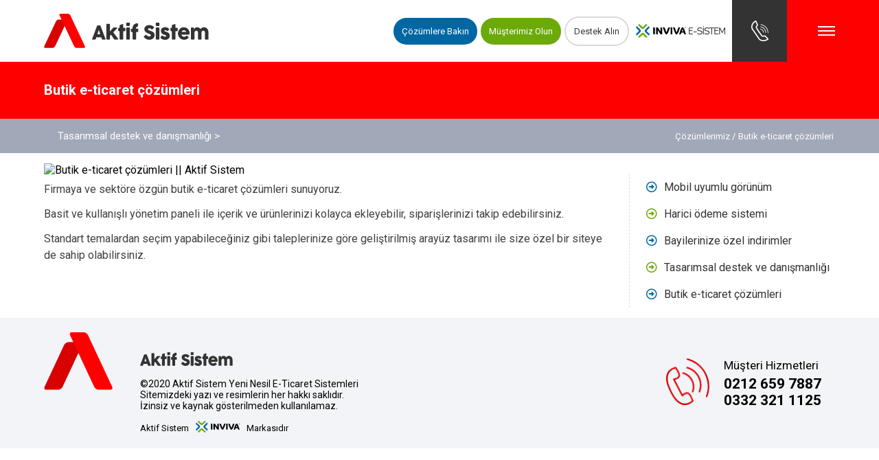

--- FILE ---
content_type: text/html; charset=UTF-8
request_url: http://www.aktifsistem.com/p/p/cozumlerimiz/butik-e-ticaret-cozumleri.html
body_size: 2777
content:
<!DOCTYPE html>
<html lang="tr">
<head>
	<base href="http://www.aktifsistem.com/">
	<meta charset="UTF-8">
	<title>Butik e-ticaret çözümleri || Aktif Sistem</title>

	<!-- Metas -->
	<meta name="description" content="Aktif Sistem">
	<meta name="keywords" content="Aktif Sistem">
	<meta name="viewport" content="width=device-width, initial-scale=1, shrink-to-fit=no">

	   <!--Fonts-->
       <link href="https://fonts.googleapis.com/css2?family=Roboto:ital,wght@0,100;0,300;0,400;0,500;0,700;0,900;1,100;1,300;1,400;1,500;1,700;1,900&display=swap" rel="stylesheet">
       <link href="https://fonts.googleapis.com/css2?family=Montserrat:ital,wght@0,100;0,200;0,300;0,400;0,500;0,600;0,700;0,800;0,900;1,100;1,200;1,300;1,400;1,500;1,600;1,700;1,800;1,900&display=swap" rel="stylesheet">
       <link href="https://fonts.googleapis.com/css?family=Permanent+Marker&display=swap" rel="stylesheet">
	   <!--Icons-->
   
	   <link rel="stylesheet" href="https://cdnjs.cloudflare.com/ajax/libs/font-awesome/5.12.0/css/all.min.css"
		   integrity="sha256-ybRkN9dBjhcS2qrW1z+hfCxq+1aBdwyQM5wlQoQVt/0=" crossorigin="anonymous" />
	   <link rel="stylesheet" href="https://code.ionicframework.com/ionicons/2.0.1/css/ionicons.min.css">
	   <link href="https://fonts.googleapis.com/icon?family=Material+Icons" rel="stylesheet">
   
	   <!-- CDN Css -->
	   <link href="https://cdnjs.cloudflare.com/ajax/libs/fotorama/4.6.3/fotorama.css" rel="stylesheet">
	   <link rel="stylesheet" href="https://cdnjs.cloudflare.com/ajax/libs/Swiper/4.3.2/css/swiper.min.css">
	   <link rel="stylesheet" href="https://cdnjs.cloudflare.com/ajax/libs/imagehover.css/1.0/css/imagehover.min.css">
   
	   <!--Required Css-->
	   <link rel="stylesheet" href="assets/css/normalize.css">
	   <link rel="stylesheet" href="assets/css/style.css">
	   <link rel="stylesheet" href="assets/css/responsive.css">
	   <link rel="stylesheet" href="assets/css/colorbox.css">
	   <link rel="shortcut icon" type="image/png" href="assets/img/favicon.png" />

</head>
<body  class="k" >
	    <!-- Header -->
    <section id="header">
        <div class="container">
            <div class="headerLeft">
                <a href="" class="logo">
                    <img src="assets/img/logo.png" alt="">
                </a>
            </div>
            <div class="headerRight">
                <a href="/p/cozumlerimiz.html" class="oval-box blue">
                    Çözümlere Bakın
                </a>
                <a href="/musterimiz-olun.html" class="oval-box green">
                    Müşterimiz Olun
                </a>
                <a href="/destek-alin.html" class="oval-box white">
                    Destek Alın
                </a>
                <a href="" class="eSistem">
                    <img src="assets/img/e-inv.png" alt="">
                </a>
                <a href="" class="headerPhone">
                    <img src="assets/img/header-phone.png" alt="">
                </a>
                <div class="mobileMenu">
                    <img src="assets/img/menu-icon.png" alt="">
                </div>
            </div>
        </div>
    </section>
    <!-- Mobil Menu -->
    <section id="mFull">
        <div class="container">
            <div class="header">
                <a href="/"><img src="assets/img/logo.png" alt="Aktif Sistem" title="Aktif Sistem"></a>
                <a href="javascript:void(0)" class="closebtn">&times;</a>

            </div>

            <div class="content">

                <ul> 
                    <div class="ovalBoxes">
                        <a href="/p/cozumlerimiz.html" class="oval-box blue">
                            Çözümlere Bakın
                        </a>
                        <a href="/musterimiz-olun.html" class="oval-box green">
                            Müşterimiz Olun
                        </a>
                        <a href="/destek-alin.html" class="oval-box white">
                            Destek Alın
                        </a>
                    </div>
                    <li><a href="/kurumsal.html">Kurumsal</a></li>
                    <li><a href="/b/referanslar.html">Referanslar</i></a></li>
                    <li><a href="/h/sikca-sorulanlar.html">Sıkça Sorulanlar</i></a></li>
                    <li><a href="/h/haberler-bilgilendirmeler.html">Haberler ve Bilgilendirmer</i></a></li>
                </ul>
            </div>

            <div class="social">

                <h1>Bizi Takip Edin</h1>

                <a href="" target="_blank" class="single" title="Facebook || Aktif Sistem">
                    <i class="fab fa-facebook-square"></i>
                    <p>Facebook</p>
                </a>
                <a href="" target="_blank" class="single" title="İnstagram || Aktif Sistem">
                    <i class="fab fa-instagram"></i>
                    <p>İnstagram</p>
                </a>

            </div>
            <div class="footerNav">
                <div class="footerNav-social">
                    <span title="Copyright || Aktif Sistem">© 2020 Aktif Sistem</span>
                </div>
            </div>
        </div>
    </section>

    <div class="pageTitle">
	<div class="container">
		<div class="leftTitle">
			<h1  alt="Butik e-ticaret &ccedil;&ouml;z&uuml;mleri || Aktif Sistem" title="Butik e-ticaret &ccedil;&ouml;z&uuml;mleri || Aktif Sistem">Butik e-ticaret &ccedil;&ouml;z&uuml;mleri</h1>
		</div>
	</div>
</div>
<div class="pageInfo">
	<div class="container">
		<div class="nextPrev">
						<p></p>
									<a href="/p/cozumlerimiz/tasarimsal-destek-ve-danismanligi.html" class="buton" title="Tasarımsal destek ve danışmanlığı || Aktif Sistem"><p> Tasarımsal destek ve danışmanlığı > </p></a>
					</div>
		<div class="productNavigation">
			<a href="p//cozumlerimiz.html" title=" &Ccedil;&ouml;z&uuml;mlerimiz || Aktif Sistem">&Ccedil;&ouml;z&uuml;mlerimiz /</a>
			<a  alt="Butik e-ticaret &ccedil;&ouml;z&uuml;mleri || Aktif Sistem" title="Butik e-ticaret &ccedil;&ouml;z&uuml;mleri || Aktif Sistem">Butik e-ticaret &ccedil;&ouml;z&uuml;mleri</a>
		</div>
	</div>
</div>
<div class="container">
	<div id="productContent">
		<div class="left">
																	<div class="image">	
						<img src="https://www.aktifsistem.com/uploads/cozumler/butik-eticaret.jpg" alt="Butik e-ticaret &ccedil;&ouml;z&uuml;mleri || Aktif Sistem" title="Butik e-ticaret &ccedil;&ouml;z&uuml;mleri || Aktif Sistem">
					</div>
						
								<p>Firmaya ve sekt&ouml;re &ouml;zg&uuml;n butik e-ticaret &ccedil;&ouml;z&uuml;mleri sunuyoruz.</p>

<p>Basit ve kullanışlı y&ouml;netim paneli ile i&ccedil;erik ve &uuml;r&uuml;nlerinizi kolayca ekleyebilir, siparişlerinizi takip edebilirsiniz.</p>

<p>Standart temalardan se&ccedil;im yapabileceğiniz gibi taleplerinize g&ouml;re geliştirilmiş aray&uuml;z tasarımı ile size &ouml;zel bir siteye de sahip olabilirsiniz.</p>

					</div>
		<div class="right">
								
				<a href="/p/p/cozumlerimiz/mobil-uyumlu-gorunum.html"><i class="far fa-arrow-alt-circle-right"></i>Mobil uyumlu g&ouml;r&uuml;n&uuml;m</a>
								
				<a href="/p/p/cozumlerimiz/harici-odeme-sistemi.html"><i class="far fa-arrow-alt-circle-right"></i>Harici &ouml;deme sistemi</a>
								
				<a href="/p/p/cozumlerimiz/bayilerinize-ozel-indirimler.html"><i class="far fa-arrow-alt-circle-right"></i>Bayilerinize &ouml;zel indirimler</a>
								
				<a href="/p/p/cozumlerimiz/tasarimsal-destek-ve-danismanligi.html"><i class="far fa-arrow-alt-circle-right"></i>Tasarımsal destek ve danışmanlığı</a>
								
				<a href="/p/p/cozumlerimiz/butik-e-ticaret-cozumleri.html"><i class="far fa-arrow-alt-circle-right"></i>Butik e-ticaret &ccedil;&ouml;z&uuml;mleri</a>
			 
		</div>
	</div>
</div>


    <!-- Footer -->
    <section id="footer">
        <div class="container">
            <div class="footerLeft">
                <div class="logo">
                    <img src="assets/img/fVek.png" alt="">
                </div>
                <div class="text">
                    <img src="assets/img/fLogo.png" alt="">
                    <p>©2020 Aktif Sistem Yeni Nesil E-Ticaret Sistemleri<br>
                        Sitemizdeki yazı ve resimlerin her hakkı saklıdır.<br>
                        İzinsiz ve kaynak gösterilmeden kullanılamaz.</p>
                    <span>Aktif Sistem <a href=""><img src="assets/img/fInv.png" alt=""></a> Markasıdır</span>
                </div>
            </div>
            <div class="footeRight">
                <div class="image">
                    <img src="assets/img/fPhone.png" alt="">
                </div>
                <div class="text">
                    <span>Müşteri Hizmetleri</span>
                    <a href="tel:02126597887">0212 659 7887</a>
                    <a href="tel:03323211125">0332 321 1125</a>
                </div>
            </div>
        </div>
    </section>

<!-- Optional JavaScript -->
	<script src="https://code.jquery.com/jquery-3.3.1.min.js"
	integrity="sha256-FgpCb/KJQlLNfOu91ta32o/NMZxltwRo8QtmkMRdAu8=" crossorigin="anonymous"></script>
	<script src="https://cdnjs.cloudflare.com/ajax/libs/Swiper/4.3.2/js/swiper.min.js"></script>
	<script src="https://cdnjs.cloudflare.com/ajax/libs/fotorama/4.6.3/fotorama.js"></script>
	<script src="assets/js/app.js"></script>
	<script src="assets/js/jquery.colorbox.js"></script>
    <script>
        $(window).scroll(function() 
        {
            if ($(this).scrollTop() > 50)
            {  
                $('#header .container').addClass("sticky");
            }
            else
            {
                $('#header .container').removeClass("sticky");
            }
        });
    </script>
	<script>
	$('.fotorama')
		.on('fotorama:fullscreenenter fotorama:fullscreenexit', function(e, fotorama) {
			if (e.type === 'fotorama:fullscreenenter') {
				// Options for the fullscreen
				fotorama.setOptions({
					fit: 'contain',
					nav: 'thumbs',
					navposition:'bottom'
				});
			} else {
				// Back to normal settings
				fotorama.setOptions({
					fit: 'contain',
					navposition:'top'
				});
			}
		})
		.fotorama();
</script>
</body>
</html>

--- FILE ---
content_type: text/css
request_url: http://www.aktifsistem.com/assets/css/style.css
body_size: 53348
content:
*,::before,::after{box-sizing:border-box;outline:unset}
html,body{min-height:100%;height:100%;font-family:'Roboto',sans-serif;padding-top: 45px;}
a{text-decoration:none;color:unset}
.container{width:100%;display:block;margin:0 auto;padding: 0 5%;}

.k{padding-top:44px ;}
body.k #header .container{height: 90px;}
/*header*/
#header{width: 100%;position: relative;background: #fff;}
#header .sticky {height: 70px!important;box-shadow: 0px 0px 10px 2px rgba(109, 109, 109, 0.25882352941176473);}
#header .container::before{position: absolute;content: "";/* left: 0; */top: 0;right: 0;bottom: 0;width: 5%;height: 100%;background: #ff0000;z-index: 9999999;}
#header .container{display: flex;position: fixed;left: 0;right: 0;top: 0;z-index: 999999;height: 90px;background: #fff;transition: all 0.4s ease;}
#header .container .headerLeft{display: flex;/* flex: 1; */align-items: center;}
#header .container .headerLeft .logo{width: 100%;max-width: 240px;height: 100%;}
#header .container .headerLeft .logo img{width: 100%;height: 100%;object-fit: contain;}
#header .container .headerRight{display: flex;flex: 2;align-items: center;justify-content: flex-end;}
#header .container .headerRight .oval-box{display: flex;align-items: center;justify-content: center;padding: 12px;font-size: 13px;background: #fff;color:#3b3b3b;border-radius: 25px;}
#header .container .headerRight .oval-box:hover{opacity: 0.7;transition: all .3s;}
#header .container .headerRight .blue{color:#fff;background: #0067a3;}
#header .container .headerRight .green{color:#fff;background: #6baa09;margin: 0 5px;}
#header .container .headerRight .white{border: 2px solid #dadada;}
#header .container .headerRight .eSistem{width: 130px;height: 40px;margin: 0 30px;}
#header .container .headerRight .eSistem img{width: 100%;height: 100%;object-fit: contain;}
#header .container .headerRight .headerPhone{width: 90px;height: 100%;display: flex;align-items: center;justify-content: center;background: #333333;}
#header .container .headerRight .headerPhone:hover{opacity: 0.7;transition: all .3s;}
#header .container .headerRight .headerPhone img{/* width: 100%; *//* height: 100%; */object-fit: contain;}
#header .container .headerRight .mobileMenu{width: 70px;height: 100%;display: flex;align-items: center;justify-content: flex-end;background: #ff0000;cursor: pointer;z-index: 9999999999999999999;}
/* #header .container .headerRight .mobileMenu:hover{opacity: 0.7;transition: all .3s;} */
#header .container .headerRight .mobileMenu img{/* width: 100%; *//* height: 100%; */ object-fit: contain;}

/*Mobil Menu*/
#mFull {height: 100%;width: 0;position: fixed;z-index: 999999999;top: 0;left: 0;background-color: rgb(255, 255, 255);overflow-x: hidden;transition: 0.5s;}
#mFull .container {width: 100%;height: 100%;padding: 0;display: grid;grid-template-rows: 10vh 1fr 100px;padding: 0 5%;}
#mFull .container .header {display: flex;justify-content: space-between;align-items: center;padding: 11px 0;border-bottom: 1px solid #ed1c24;}
#mFull .container .header img {max-height: 65px;padding: 11px 0;}
#mFull .container .content {display: -webkit-flex;display: -moz-flex;display: -ms-flex;display: -o-flex;display: flex;align-items: flex-start;flex-direction: column;border-bottom: 1px solid #ed1c61;padding-bottom: 5px;}
#mFull .container .info {/* position:relative; */display: flex;flex-direction: row;text-align: center;align-items: center;justify-content: center;padding: 1px 0;}
#mFull .container .info > div {margin-bottom: 20px;padding: 15px 12px;margin: 17px;}
#mFull .container .info::after {content:'';position:absolute;right:0;left: 0;top: 0;height: 1px;background: #d2d2d2;}
#mFull .container .info i {font-size: 32px;color: #000000;display: block;margin-bottom: 15px;}
#mFull .container .info a {font-size: 17px;display: block;line-height: 0.5;padding: 15px 0 0 0;color: #000000;}
#mFull .container .info .phone {position: relative;}
#mFull .container .info .phone a {font-size: 17px;}
#mFull .container .info > div::before {content: '';position: absolute;top: 57px;left: 50%;width: 25px;height: 2px;background: #bbbbbb;transform: translateX(-50%);}
#mFull .container .info .mail { position: relative; }
#mFull .closebtn {font-size: 38px;color: #ed1c24;text-align: right;width: 100%;max-width: 100px;}
#mFull .container .content ul{flex: 1;list-style-type:none;margin: 0;padding: 0;display: flex;align-items: center;justify-content: center;flex-direction: column;width: 100%;}
#mFull .container .content ul li{position:relative;padding: 12px 0;text-align: left;min-width: 150px;text-align: center;}
#mFull .container .content ul li.nopadding{padding: 0;}
#mFull .container .content ul li::before{position:absolute;content:'';width: 40%;height: 2px;bottom:0;left: 50%;background-color: #ed1c24;transition: .4s all;transform: translateX(-50%);/* transform: translateX(10px); */}
#mFull .container .content ul li a{text-decoration:none;/* text-transform: uppercase; */font-family: 'Raleway', sans-serif;font-size: 14px;font-weight: 600;color: #000000;}
#mFull .container .content ul li a:hover{color: #6f6f6f;}
#mFull .container .content ul li:hover::before{width: 70%;}
#mFull .container .content .ovalBoxes{display: flex;align-items: center;justify-content: center;width: 100%;margin-bottom: 15px;}
#mFull .container .content .oval-box{display: flex;align-items: center;justify-content: center;padding: 12px;font-size: 13px;background: #fff;color:#3b3b3b;border-radius: 25px;text-align: center;}
#mFull .container .content .oval-box:hover{opacity: 0.7;transition: all .3s;}
#mFull .container .content .blue{color:#fff;background: #0067a3;}
#mFull .container .content .green{color:#fff;background: #6baa09;margin: 0 5px;}
#mFull .container .content .white{border: 2px solid #dadada;}
#mFull .footerNav{width:100%;display:flex;flex-direction:row;align-items:center;justify-content: flex-end;padding: 20px 0;border-top: 1px solid #ed1c24;}
#mFull .footerNav-social{display:flex}
#mFull .footerNav-social span{color: #0a0a0a;font-weight: 500;font-size: 10px;}
#mFull .flags img{width: 42px;height: 22px;object-fit:  cover;margin: 0 5px;opacity: 0.7;}
#mFull .flags img:hover{opacity: 1; filter: brightness(150%);}
#mFull .flags img.aktif {opacity: 1;filter: brightness(150%);}
#mFull .footerNav-social a{margin-left:5px}
#mFull .footerNav-social a:first-child{margin-left:0}
#mFull .footerNav-social img{width: 62px;height: 16px;}
#mFull .footerNav-inviva{display:flex}
#mFull .footerNav-inviva img{width:62px;height:16px}
#mFull .dropdownMenu {position: relative;display: none;}
#mFull .dropdownMenu .levelTwo{padding: 10px 15px;border-top: 1px solid #f5f5f5;font-weight: 500;}
#mFull .dropdownMenu .levelThree{padding: 10px 0px; border-top: 1px solid #f5f5f5}
#mFull .dropdownMenu .levelFour{padding: 10px 0px; border-top: 1px solid #f5f5f5}
#mFull .dropdownMenu i{float:right;font-size:12px;margin-right:0;line-height:15px!important}
#mFull .container .content ul li ul a{padding: 12px 0px;text-align: left;font-size: 13px;}
#mFull .container .content ul li ul {padding: 0px 15px;}
#mFull .social{display:flex;flex-direction: column;height:auto;/* border-bottom: 1px solid #323b5e; */padding: 15px 0;}
#mFull .social h1{font-size: 15px;margin: 0;padding: 0;color: #ed1c24;}
#mFull .social .single{display: flex;padding: 10px 10px 0px;color: #6c6c6c;}
#mFull .social .single i{/* color: #6c6c6c; */font-size: 15px;}
#mFull .social .single p{/* color: #000; */font-size: 14px;padding: 0;margin: 0;margin-left: 5px;}
#mFull .face{color:#395b9f;font-size: 40px;margin-right: 5px;}
#mFull .twitter{color:#2ca7df;font-size: 40px;margin-right: 5px;}
#mFull .insta{width: 35px;height: 35px;background: #527ea2;display: flex;align-items: center;justify-content: center;border-radius: 4px;}
#mFull .insta i{font-size: 20px;color:#fff;}

/*Ana Sayfa Slider*/
#slider{width:100%;/* height: 700px; */z-index:1;position:relative;}
#slider .swiper-container{position:relative;width:100%;height:100%;box-shadow:0 6px 6px -1px rgba(171,171,171,0.52)}
#slider .swiper-container .swiper-slide{position:relative;width:100%!important;height:100%}
#slider .arrow{position: absolute;right: 5%;bottom: 0;width: 144px;height: 70px;}
#slider .swiper-container .swiper-slide::before{content:'';position:absolute;bottom:0;right:0;left:0;height: 100%;background: url(../img/sliderBack.png);z-index:2;}
#slider .swiper-button-prev{background: url(../img/leftArrow.png);background-position: center;background-repeat: no-repeat;background-size: contain;width: 70px;left: 0;height: 70px;top: unset;bottom: 0;}
#slider .swiper-button-prev:hover{opacity: 0.7;transition: all .3s;}
#slider .swiper-button-next{background: url(../img/rightArrow.png);background-position: center;background-repeat: no-repeat;background-size: contain;width: 70px;right: 0;height: 70px;top: unset;bottom: 0;}
#slider .swiper-button-next:hover{opacity: 0.7;transition: all .3s;}
#slider .swiper-container video{width:100%;height:100%;object-fit:cover}
#slider .swiper-container img{width:100%;height:100%;object-fit:cover}
#slider .mainSliderText{position:absolute;bottom: 100px;width:100%;text-align: left;display: flex;flex-direction: column;justify-content: center;z-index: 99999;padding: 0 5%;}
#slider .mainSliderText h1{font-size: 63px;color:#fff;text-shadow:1px 1px #000;margin:0;max-width: 625px;line-height: 1;}
#slider .mainSliderText p{font-size: 23px;color:#fff;text-shadow:1px 1px #000;margin: 10px 0 0 0;font-weight:100;max-width: 450px;}
#slider .mainSliderText a{width: 60px;height: 60px;display: flex;align-items: center;justify-content: center;border-radius: 100%;border:2px solid #fff;position: absolute;bottom: 16%;}
#slider .mainSliderText a i{color:#fff;font-size: 25px;}
#slider .swiper-pagination{text-align:right;top: 50%;transform: translateY(-50%);left: 5%;background:none;z-index: 9999;display:flex;flex-direction:column;/* align-items: center; */}
#slider .swiper-pagination-bullet{width: 10px;height: 4px;background: rgba(255, 255, 255, 0.56);margin-top: 7px;border-radius: unset;z-index: 99999;opacity: 1;}
#slider .swiper-pagination-bullet.swiper-pagination-bullet-active{/* border: 2px solid #fff; */background: #fff;width: 21px!important;/* height: 10px!important; */}
#slider .redCoating{position:absolute;top: 0;left: -50%;transform: translateX(-50%);width:100%;text-align: left;height: 100%;display: flex;flex-direction: column;/* align-items: center; */justify-content: center;background: rgba(237, 28, 36, 0.49);transform: skewX(-43deg);}

/*Ana Sayfa Slider*/
#mSlider{width:100%;/* height: 700px; */z-index:1;position:relative;display: none;}
#mSlider .swiper-container{position:relative;width:100%;height:100%;box-shadow:0 6px 6px -1px rgba(171,171,171,0.52)}
#mSlider .swiper-container .swiper-slide{position:relative;width:100%!important;height:100%}
#mSlider .arrow{position: absolute;right: 5%;bottom: 0;width: 144px;height: 70px;}
#mSlider .swiper-container .swiper-slide::before{content:'';position:absolute;bottom:0;right:0;left:0;height: 100%;background: url(../img/sliderBack.png);z-index:2;}
#mSlider .swiper-button-prev{background: url(../img/leftArrow.png);background-position: center;background-repeat: no-repeat;background-size: contain;width: 70px;left: 0;height: 70px;top: unset;bottom: 0;}
#mSlider .swiper-button-prev:hover{opacity: 0.7;transition: all .3s;}
#mSlider .swiper-button-next{background: url(../img/rightArrow.png);background-position: center;background-repeat: no-repeat;background-size: contain;width: 70px;right: 0;height: 70px;top: unset;bottom: 0;}
#mSlider .swiper-button-next:hover{opacity: 0.7;transition: all .3s;}
#mSlider .swiper-container video{width:100%;height:100%;object-fit:cover}
#mSlider .swiper-container img{width:100%;height:100%;object-fit:cover}
#mSlider .mainSliderText{position:absolute;bottom: 100px;width:100%;text-align: left;display: flex;flex-direction: column;justify-content: center;z-index: 99999;padding: 0 5%;}
#mSlider .mainSliderText h1{font-size: 63px;color:#fff;text-shadow:1px 1px #000;margin:0;max-width: 625px;line-height: 1;}
#mSlider .mainSliderText p{font-size: 23px;color:#fff;text-shadow:1px 1px #000;margin: 10px 0 0 0;font-weight:100;max-width: 450px;}
#mSlider .mainSliderText a{width: 60px;height: 60px;display: flex;align-items: center;justify-content: center;border-radius: 100%;border:2px solid #fff;position: absolute;bottom: 16%;}
#mSlider .mainSliderText a i{color:#fff;font-size: 25px;}
#mSlider .swiper-pagination{text-align:right;top: 50%;transform: translateY(-50%);left: 5%;background:none;z-index: 9999;display:flex;flex-direction:column;/* align-items: center; */}
#mSlider .swiper-pagination-bullet{width: 10px;height: 4px;background: rgba(255, 255, 255, 0.56);margin-top: 7px;border-radius: unset;z-index: 99999;opacity: 1;}
#mSlider .swiper-pagination-bullet.swiper-pagination-bullet-active{/* border: 2px solid #fff; */background: #fff;width: 21px!important;/* height: 10px!important; */}
#mSlider .redCoating{position:absolute;top: 0;left: -50%;transform: translateX(-50%);width:100%;text-align: left;height: 100%;display: flex;flex-direction: column;/* align-items: center; */justify-content: center;background: rgba(237, 28, 36, 0.49);transform: skewX(-43deg);}


/*Kurumsal Anasayfa*/
#homeCorp{width: 100%;border-bottom: 1px solid #dbdfe9;}
#homeCorp .container{display: flex;position: relative;}
#homeCorp .container .homeCorpLogo{width: 100%;position: relative;border-right: 1px solid #ddd;flex: 1;max-width: 250px;}
#homeCorp .container .homeCorpLogo .vektor{position: absolute;left: 50%;transform: translateX(-50%);top: -41px;z-index: 99;}
#homeCorp .container .homeCorpLogo .logo{display: flex;align-items: center;justify-content: center;margin: 65px 0;padding: 0px 22px;}
#homeCorp .container .homeCorpLogo .logo img{width: 100%;height: 50px;object-fit: contain;}
#homeCorp .container .homeCorpText{/* width: 100%; */display: flex;/* align-items: center; */flex-direction: column;justify-content: center;padding: 0  31px;flex: 2;}
#homeCorp .container .homeCorpText .corpLink{position: absolute;left: 50%;bottom: -24px;transform: translateX(-50%);padding: 0;width: 70px;height: 50px;}
#homeCorp .container .homeCorpText .corpLink::before{display: none;}
#homeCorp .container .homeCorpText .corpLink img{width: 100%;height: 100%;object-fit: contain;transition: all .3s;}
#homeCorp .container .homeCorpText .corpLink img:hover{opacity: 0.7;transition: all .3s;}
#homeCorp .container .homeCorpText p{padding: 0;margin: 0;font-size: 16px;color:#8d8d8d}
#homeCorp .container .homeCorpText a{position: relative;color:#3b3b3b;font-weight: 700;padding: 30px 0 15px 0;font-size: 18px;}
#homeCorp .container .homeCorpText a:before{position: absolute;content: "";left: 0;bottom: 0;width: 30px;height: 4px;background: red;transition: all .3s;}
#homeCorp .container .homeCorpText a:hover::before{width: 50px;transition: all .3s;}

/*Ansayfa 3'lu Grup*/
#GroupOfThree{width: 100%;padding: 40px 0;}
#GroupOfThree .container{display: flex;flex-wrap:wrap}
#GroupOfThree .container .single{flex:1 0 28%;padding: 70px 30px;background: #025452;height: 500px;display: flex;flex-direction: column;justify-content: space-between;transition: all .3s;cursor: pointer;}
#GroupOfThree .container .single:hover{opacity: 0.9;transition: all .3s}
#GroupOfThree .container .single h1{font-size: 44px;color:#fff;margin-top: 0;}
#GroupOfThree .container .single p{font-size:16px;color: rgba(255, 255, 255, 0.4);font-weight: 100;}
#GroupOfThree .container .single a{color: rgba(255, 255, 255, 0.4);width: 50px;height: 50px;border-radius: 100%;border: 1px solid rgba(255, 255, 255, 0.4);display: flex;align-items: center;justify-content: center;}
#GroupOfThree .container .single a i{font-size: 15px;}
#GroupOfThree .container .single:nth-child(2){background: #550f62;/* border-left: 3px solid #262626; *//* border-right: 3px solid #262626; */box-shadow: inset 0px -1px 4px #000;}
#GroupOfThree .container .single:nth-child(3){background: #0e2769 ;}

/*Tasarimlar*/
#designs{width: 100%;}
#designs img{width: 100%;border-top: 2px solid #abb0c1;border-bottom: 2px solid #abb0c1;}

/* Ozellikler */
#features{width: 100%;padding: 40px 0;background: #f3f4f7;margin-top: -4px;}
#features .container h1{color:#0e2769;margin: 0;margin-bottom: 20px;font-size: 35px;}
#features .container .content{display: flex;flex-wrap: wrap;}
#features .container .content .single{flex: 1 0 16%;display: flex;flex-direction: column;justify-content: space-between;margin-right: 20px;padding: 30px 20px;background: #fff;box-shadow: 0 0 6px 3px #e6e6e6;transform: scale(1);transition: all .3s;cursor: pointer;}
#features .container .content .single:last-child{margin-right: 0;}
#features .container .content .single:hover{transform: scale(0.9);transition: all .3s;}
#features .container .content .single .image{width: 100%;height: 110px;display: flex;align-items: flex-end;}
#features .container .content .single img{/* width: 100%; *//* height: 100%; */object-fit: contain;}
#features .container .content .single h1{font-size: 23px;margin-bottom: 0;margin-top: 30px;width: 80%;}
#features .container .content .single p{padding: 0;margin: 0;margin-top: 20px;color: #0e2768;font-size: 17px;width: 90%;}

/*Ansayfa Referans*/
#homeReferance{width: 100%;padding: 40px 0;}
#homeReferance .swiper-container{width:100%;height:auto}
#homeReferance .swiper-container .swiper-slide{height:auto;margin:0;background-repeat:no-repeat;-webkit-background-size:cover;background-size:cover;position: relative;}
#homeReferance .swiper-container .swiper-slide .single:after {content: "";position: absolute;left: 0;right: 0;bottom: 0;top: 0;background: rgba(0, 0, 0, 0.15);z-index: 1;}
#homeReferance .swiper-container .swiper-slide-active { opacity: 1; }
#homeReferance .swiper-container .swiper-slide .single{height:500;display:flex;flex-direction:column;position: relative;}
#homeReferance .swiper-container .swiper-slide .single img{width: 100%;height: 100%;object-fit: cover;}
#homeReferance .swiper-container .swiper-slide .single .desc{display: flex;width: 100%;flex-direction: row;background: #fff;z-index: 3;margin-top: -3px;padding-top: 20px;justify-content: space-between;align-items: center;}
#homeReferance .swiper-container .swiper-slide .single .desc .text{width: 80%;}
#homeReferance .swiper-container .swiper-slide .single .desc .text h1{margin: 0;padding: 0;font-size: 23px;color:#0e2768}
#homeReferance .swiper-container .swiper-slide .single .desc .text h1:nth-child(2){color:#f15a31;font-weight: 500;}
#homeReferance .swiper-container .swiper-slide .single .desc .text p{margin: 0;padding: 0;color:#0e2768;font-weight: 400;padding-top: 7px;}
#homeReferance .swiper-container .swiper-slide .single .desc .icon{width: 90px;height: 90px;color:#fff;background: #e5e7ee;display: flex;align-items: center;justify-content: center;font-size: 18px;}

/* SS-haberler-bilgiler */
#SS-information{padding: 40px 0;background: #2f323d;}
#SS-information .container{display: grid;-ms-grid-columns: 30% 30% 30%;grid-template-columns: 25% 70%;grid-gap: 0 20px;}
#SS-information .container .ss{width: 100%;flex: 1;}
#SS-information .container .title{position: relative;}
#SS-information .container .title h1{margin: 0;padding: 0px 0 30px 0;font-size: 20px;color: #ffffff;flex: 1;font-size: 27px;}
#SS-information .container .ss .control{background-color: #f39200;padding:5px 10px;border-style:none;font-family:arial;font-size:1em;font-weight:700;color:#fff;outline:none;margin: 10px 0;}
#SS-information .container .ss .control:hover{cursor:pointer;color:#e8e8e8}
#SS-information .container .ss .control:active{color:#000;padding:4px 9px;font-size:.95em}
#SS-information .container .ss .accordion{background-color: #edf4f7;width: 100%;margin:10px auto 0;padding:5px 20px;color: #00213a;display: flex;align-items: center;justify-content: space-between;border-radius: 10px;}
#SS-information .container .ss .accordion:hover{cursor:pointer}
#SS-information .container .ss .accordion h1{font-weight: 400;margin: 0;padding: 5px 0;font-size: 17px;display: inline;}
#SS-information .container .ss .accordion i{color: #02528f;}
#SS-information .container .ss .accordion button{float:right;font-size: 14px;background-color:transparent;border-style:none;padding: 0;margin:0;outline:none;border-radius: 100%;/* border: 1px solid #ddd; */background: #fff;width: 30px;height: 30px;display: flex;align-items: center;justify-content: center;box-shadow: 0px 0px 7px 3px #ddd;cursor: pointer;}
#SS-information .container .ss .accordion-panel{margin:0 auto;padding:10px 15px;min-width: 95%;max-width: 95%;border-width:2px;background-color:#fafafad4;border-color: #005f5b;border-style:solid;border-top:none;border-bottom-left-radius:25px;border-bottom-right-radius:25px;}
#SS-information .container .ss .accordion-panel p{font-size: 14px;color: #00213a;}
#SS-information .container .ss .rotate{-moz-transition:all .5s linear;-webkit-transition:all .5s linear;transition:all .5s linear}
#SS-information .container .ss .rotate.up{-moz-transform:rotate(180deg);-webkit-transform:rotate(180deg);transform:rotate(180deg)}
#SS-information .container .information{flex: 2;width: 100%;margin-left: 20px;}
#SS-information .container .information .image{width: 100%;height: 285px;}
#SS-information .container .information .image img{width: 100%;height: 100%;border-top-right-radius: 10px;border-top-left-radius: 10px;object-fit: cover;}
#SS-information .container .information .desc{width: 100%;background: #ebf2f4;padding: 25px;min-height: 130px;/* display: flex; *//* flex-direction: row; *//* justify-content: space-between; *//* align-items: flex-start; */border-bottom-right-radius: 10px;border-bottom-left-radius: 10px;position: relative;}
#SS-information .container .information .desc h1{margin: 0;padding: 0;color: #00213a;font-size: 20px;font-weight: 400;width: 92%;}
#SS-information .container .information .desc p{color:#00213a;font-size:14px}
#SS-information .container .information .desc a:hover{opacity: 0.7;transition: all .3s;}
#SS-information .container .information .desc i{border-radius: 100%;background: #fff;color:#02528f;width: 30px;height: 30px;display: flex;align-items: center;justify-content: center;box-shadow: 0px 0px 7px 3px #ddd;cursor: pointer;position: absolute;top: -15px;right: 25px;}

#homeBrands{position: relative;/* height: 750px; */padding: 100px 0;height: auto!important;}
#homeBrands .bg{position: absolute;left: 0;top: 0;right: 0;bottom: 0;width: 100%;height: 100%;object-fit: cover;}
#homeBrands .container {display: flex;flex-direction: column;position: relative;}
#homeBrands .container .title{display: flex;}
#homeBrands .container .title h1{margin: 0;padding: 0;color: #7f8b93;font-weight: 500;font-size: 30px;padding-bottom: 40px;}
#homeBrands .container .content{display: flex;flex-wrap: wrap;position: relative;justify-content: space-between;}
#homeBrands .container .content .single{flex: 0 0 16%;display: flex;flex-direction: column;padding: 3px;transition: all .3s;}
#homeBrands .container .content .single:hover{transition: all .3s;opacity: .4;}
#homeBrands .container .content .single img{height: 26px;width: fit-content;object-fit: contain;}
#homeBrands .container .content .single .line{width: 30px;height: 3px;margin: 15px 0 20px 0;}
#homeBrands .container .content .single:nth-child(1) img{max-width: 100px;}
#homeBrands .container .content .single:nth-child(2) img{max-width: 110px;}
#homeBrands .container .content .single:nth-child(3) img{max-width: 140px;}
#homeBrands .container .content .single:nth-child(4) img{max-width: 140px;}
#homeBrands .container .content .single:nth-child(5) img{max-width: 170px;}
#homeBrands .container .content .single:nth-child(6) img{max-width: 110px;}
#homeBrands .container .content .single:nth-child(1) .line{background: #39b54a;}
#homeBrands .container .content .single:nth-child(2) .line{background: #0e76bc;}
#homeBrands .container .content .single:nth-child(3) .line{background: #b5207a;}
#homeBrands .container .content .single:nth-child(4) .line{background: #00adc9;}
#homeBrands .container .content .single:nth-child(5) .line{background: #ed1c24;}
#homeBrands .container .content .single:nth-child(6) .line{background: #f7941e;}
#homeBrands .container .content .single h5{margin: 0;padding: 0;font-size: 17px;color: #7f8b93;font-weight: 400;width: 100%;}
#homeBrands .container .content .single p{padding: 25px 0;margin: 0;font-size: 15px;color: #7f8b93;width: 80%;}
#homeBrands .container .content .single b{padding: 10px 0;margin: 0;font-size: 15px;color: rgb(255 255 255 / 53%);}

#accordion{display:flex;flex-direction:column;/* max-width:40%; *//* margin:5rem auto; */}
#accordion .single-accordion{display:flex;flex-direction:column;margin-bottom:.4rem;/* box-shadow:0 0 .2em .1em rgba(0,0,0,0.1); */border-radius:.2rem;overflow:hidden;}
#accordion .single-accordion .accordion-header{background-color: #edf4f7;width: 100%;margin:10px auto 0;padding: 12px 20px;color: #00213a;display: flex;align-items: center;justify-content: space-between;border-radius: 10px;cursor: pointer;}
#accordion .single-accordion .accordion-header h1{font-weight: 500;margin: 0;padding: 5px 0;font-size: 16px;display: inline;}
#accordion .single-accordion .accordion-header i{color: #02528f;}
#accordion .single-accordion .accordion-header__title{padding:1rem 1.5rem;text-transform:capitalize;color:#fff}
#accordion .single-accordion .accordion-header__caret{padding:1rem 1.5rem;margin-left:auto;border-left:1px solid;position:relative}
#accordion .single-accordion .accordion-header__caret::before{content:"+";text-align:center;position:absolute;top:0;left:0;display:flex;justify-content:center;align-items:center;height:100%;width:100%}
#accordion .single-accordion .accordion-text{margin:0 auto;padding:10px 15px;min-width: 95%;max-width: 95%;border-width:2px;/* background-color:#fafafad4; *//* border-color: #005f5b; *//* border-style:solid; */border-top:none;border-bottom-left-radius:25px;border-bottom-right-radius:25px;}
#accordion .single-accordion .accordion-text p{font-size: 14px;color: rgba(255, 255, 255, 0.73);margin: 0;margin-top: 10px;}
/* #accordion .single-accordion[data-opened="true"] .accordion-header{background-image:linear-gradient(180deg,rgba(0,0,0,0.1),transparent) } */
#accordion .single-accordion[data-opened="true"] .accordion-header__caret::before{content:"-"}

/*Footer*/
#footer{background: #f3f4f7;width: 100%;padding: 20px 0;}
#footer .container{width: 100%;display: flex;flex-direction: row;align-items: center;justify-content: space-between;}
#footer .container .footerLeft{display: flex;flex-direction: row;}
#footer .container .footerLeft .logo img{width: 100px;height: 85px;object-fit: contain;}
#footer .container .footerLeft .text{padding: 30px 0 0 40px;}
#footer .container .footerLeft .text img{object-fit: contain;}
#footer .container .footerLeft .text p{font-size: 14px;}
#footer .container .footerLeft .text span{display: flex;font-size: 13px;align-items: center;}
#footer .container .footerLeft .text span img{margin: 0 10px;}
#footer .container .footeRight{display: flex;flex-direction: row;align-items: center;justify-content: flex-end;}
#footer .container .footeRight .image img{width: 65px;height: 68px;object-fit: contain;}
#footer .container .footeRight .text{display: flex;flex-direction: column;padding: 0 20px;}
#footer .container .footeRight .text span{font-size: 17px;margin-bottom: 5px;}
#footer .container .footeRight .text a{font-size: 21px;font-weight: 700;}

 /*pageTitle*/
.pageImage{width: 100%;height: 300px;position: relative;}
.pageImage img{width: 100%;height: 100%;object-fit: cover;}
.pageImage::after{position: absolute;content: "";left: 0;right: 0;top: 0;bottom: 0;background: rgba(0, 0, 0, 0.36);}
.pageImage .container{position: relative;}
.pageImage .container h1{padding: 0;margin: 0;color: #ffffff;font-size: 20px;position: absolute;left: 0;bottom: 25px;z-index: 9999;}

.pageTitle{width: 100%;padding: 30px 0;background: #ff0000;display: flex;align-items: center;}
.pageTitle h1{padding: 0;margin: 0;color: #fff;font-size: 20px;}
.pageTitle p{padding: 0;margin: 0;color: #fff;font-size: 16px;}


.pageInfo{width: 100%;height: 50px;background: #a1a8b8;}
.pageInfo .container{display: flex;flex-direction: row;justify-content: space-between;height: 100%;}
.pageInfo .container .nextPrev{display: flex;color: #fff;align-items: center;justify-content: center;height: 100%;}
.pageInfo .container .nextPrev a{color:#fff;text-decoration: none;font-size: 15px;margin: 0 20px;}
.pageInfo .container .nextPrev a:first-child{margin-left: 0;}
.pageInfo .container .nextPrev a p{margin: 0;padding: 0;}
.pageInfo .container .productNavigation{display: flex;color: #fff;align-items: center;justify-content: center;height: 100%}
.pageInfo .container .productNavigation a{color:#fff;text-decoration: none;font-size: 13px;padding: 0 2px;}

/*Sayfa*/
.pageContent{padding: 20px 0;}
.pageContent h2{margin: 0;padding: 5px 0;font-size: 21px;color: #db5e32;/* border-bottom: 1px solid #19244c; */font-weight: 400;position: relative;}
.pageContent h2::after{position: absolute;content: "";left: 0;bottom: -6px;width: 50px;height: 5px;background: #274185;border-top-right-radius: 5px;}
.pageContent{display: flex;}
.pageContent p{margin: 0;padding: 10px 0 0 0;color: #000d;line-height: 1.7;/* font-weight: 100; */}
.pageContent .pageleft{flex: 2;padding-right: 2%;}
.pageContent .pageRight{flex: 1;max-width: 30%;display: flex;flex-direction: column;padding-left: 2%;border-left: 1px dashed #ddd;}
.pageContent .pageRight .single{height: 25%;display: flex;align-items: center;justify-content: center;background: #0067a3;color: #fff;margin-top: 1%;transition: all .3s;font-size: 18px;text-align: center;min-height: 120px;}
.pageContent .pageRight .single:hover{opacity: 0.7;transition: all .3s;}
.pageContent .pageRight .single:nth-child(2){background: #6baa09;}
.pageContent .pageRight .single:nth-child(3){background: #f00;}
.pageContent .pageRight .single:nth-child(4){background: #333;}

#accordionPage{display:flex;flex-direction:column;/* max-width:40%; *//* margin:5rem auto; */}
#accordionPage .single-accordion{display:flex;flex-direction:column;margin-bottom: 1.4rem;box-shadow:0 0 .2em .1em rgba(0,0,0,0.1);border-radius:.2rem;overflow:hidden;}
#accordionPage .single-accordion .accordion-header{/* background-color: #d2a98e; */width: 100%;margin: 0;padding: 12px 20px;color: #333333;display: flex;align-items: center;justify-content: space-between;/* border-radius: 10px; */cursor: pointer;border-bottom: 1px solid #ddd;}
#accordionPage .single-accordion .accordion-header h1{font-weight: 500;margin: 0;padding: 5px 0;font-size: 16px;display: inline;}
#accordionPage .single-accordion .accordion-header i{/* color: #ffffff; */}
#accordionPage .single-accordion .accordion-header__title{padding:1rem 1.5rem;text-transform:capitalize;color:#fff}
#accordionPage .single-accordion .accordion-header__caret{padding:1rem 1.5rem;margin-left:auto;border-left:1px solid;position:relative}
#accordionPage .single-accordion .accordion-header__caret::before{content:"+";text-align:center;position:absolute;top:0;left:0;display:flex;justify-content:center;align-items:center;height:100%;width:100%}
#accordionPage .single-accordion .accordion-text{margin:0 auto;padding:10px 15px;min-width: 95%;max-width: 95%;border-width:2px;/* background-color:#fafafad4; *//* border-color: #005f5b; *//* border-style:solid; */border-top:none;border-bottom-left-radius:25px;border-bottom-right-radius:25px;}
#accordionPage .single-accordion .accordion-text p{font-size: 14px;color: rgb(51, 51, 51);margin: 0;margin-top: 0;}
#accordionPage .single-accordion .accordion-text a{color:#fd6400}
/* #accordionPage .single-accordion[data-opened="true"] .accordion-header{background-image:linear-gradient(180deg,rgba(0,0,0,0.1),transparent) } */
#accordionPage .single-accordion[data-opened="true"] .accordion-header__caret::before{content:"-"}
/*Urun List*/
#productsList .container .list {width: 100%;margin: 0;padding: 20px 0;list-style: none;display: flex;flex-wrap: wrap;}
#productsList .container .list a {flex: 1 0 26%;width: 100%;margin: 0 35px 35px 0;position: relative;overflow: hidden;transition: all .4s;-webkit-box-shadow: 0 18px 40px rgba(51, 51, 51, 0.1);box-shadow: 0px 0px 11px 4px rgba(140, 140, 140, 0.09);background: #fff;border-radius: 5px;padding: 70px 50px;-webkit-transition: all 0.7s cubic-bezier(0.645, 0.045, 0.355, 1);-o-transition: all 0.7s cubic-bezier(0.645, 0.045, 0.355, 1);transition: all 0.7s cubic-bezier(0.645, 0.045, 0.355, 1);text-align: center;/* margin-top: 35px; */display: flex;flex-direction: column;align-items: center;justify-content: center;}
#productsList .container .list a:hover{opacity: 0.7;transition: all .3s;}
#productsList .container .list a:hover .katImage{transform: scale(1.2);transition: all .4s;}
#productsList .container .list a .katImage {width: 100%;height: 100%;transition: all .4s;}
#productsList .container .list a .katImage img {width: 100%;height: 100%;object-fit: cover;display: block;}
#productsList .container .list a img{width: 100px;height: 108px;margin-bottom: 20px;}
#productsList .container .list a .katTitle {width: 100%;position: absolute;bottom: 0;z-index: 100;background: #ffffff;padding: 11px 0 15px 15px;transition: all .4s;}
#productsList .container .list h1{padding: 0;margin: 0;text-align: center;font-size: 17px;/* color: #fff; *//* height: 100%; *//* display: flex; *//* align-items: center; *//* justify-content: center; */}
#productsList .container .list a .katTitle h1 {font-size: 14px;margin: 0;padding: 0;color: #49568c;}
#productsList .container .list a .icon{width: 50px;height: 50px;line-height: 56px;text-align: center;border-radius: 50%;font-size: 24px;color: #fff;background: #d2a98e;position: absolute;right: 10px;bottom: 10px;transition: all .3s;display: flex;align-items: center;justify-content: center;}
#productsList .container .list a:hover .icon{background: #ddd;transition: all .3s;}
#productsList .container .list a:before {box-sizing: border-box;transform: translateX(100%);content: "";position: absolute;bottom: 0;left: 0;width: 99.5%;height: 2px;border-bottom: 2px solid transparent;border-left: 2px solid transparent;}
#productsList .container .list a:after {box-sizing: border-box;transform: translateX(-100%);content: "";position: absolute;top: 0;left: 0;width: 99.5%;height: 2px;border-top: 2px solid transparent;border-right: 2px solid transparent;}
#productsList .container .list a:hover {color: inherit;text-decoration: none;}
#productsList .container .list a:hover:before {transition: 0.1s transform linear, 0.1s height linear 0.1s;transform: translateX(0);height: 100%;border-color: #ddd;}
#productsList .container .list a:hover:after {transition: 0.1s transform linear 0.2s, 0.1s height linear 0.3s;transform: translateX(0);height: 100%;border-color: #ddd;}
  


/*Urun Detay*/
#productContent{padding: 0;background: #fff;display: flex;/* flex-direction: column; */position: relative;padding: 15px 0;}
#productContent .left{/* float: none!important; *//* width: 100%!important; */flex: 2;padding-right: 2%;}
#productContent .left .image{width: 100%;overflow: hidden;}
#productContent .right{width: 100%;padding-left: 2%;display: flex;border-right: unset;flex-direction: column;/* justify-content: center; */background: rgb(255, 255, 255);z-index: 2;/* color: #ffffff; */margin-top: 15px;flex: 1;max-width: 26%;/* height: 100%; */border-left: 1px dashed #ddd;}
#productContent .right a{/* margin-top: 10px; */padding: 10px 0;color: #333;}
#productContent .right i{margin-right: 10px;color: #0067a3;}
#productContent .right a:nth-child(2n) i{color: #6baa09;}
#productContent .left h2{margin: 0;padding: 5px 0;font-size: 21px;color: #db5e32;/* border-bottom: 1px solid #19244c; */font-weight: 400;position: relative;}
#productContent .left h2::after{position: absolute;content: "";left: 0;bottom: -6px;width: 50px;height: 5px;background: #274185;border-top-right-radius: 5px;}
#productContent .left strong{margin: 0;padding: 10px 0;font-size: 17px;color: #ff0000;/* border-bottom: 1px solid #19244c; */font-weight: 400;position: relative;}
#productContent .left strong::after{position: absolute;content: "";left: 0;bottom: 3px;width: 50px;height: 3px;background: #6baa09;border-top-right-radius: 5px;}
#productContent .left p{margin: 2px 0px;padding: 5px 0;font-size: 16px;color: #232323dd;line-height: 1.5;}
#productContent .fotorama__thumb-border{border-color: #ec6707!important;background-image: linear-gradient(to bottom right,rgba(12, 77, 162, 0.34),rgba(236, 103, 7, 0.13))!important;}

/*ekip List*/
#teamList .container .list {width: 100%;margin: 0;padding: 20px 0;list-style: none;display: flex;flex-wrap: wrap;align-items: center;justify-content: center;}
#teamList .container .list li {flex-basis: 48%;width: 100%;/* height: 250px; */margin: 0 15px 15px 0;position: relative;overflow: hidden;transition: all .4s;border: 1px solid #e8e9ed;}
#teamList .container .list li:hover .katImage{transform: scale(1.2);transition: all .4s;}
#teamList .container .list li .katImage {width: 100%;height: 100%;transition: all .4s;}
#teamList .container .list li .katImage img {width: 100%;height: 100%;object-fit: contain;display: block;}
#teamList .container .list li .katTitle {width: 100%;position: absolute;bottom: 0;z-index: 100;background: #ffffff;padding: 11px 20px;transition: all .4s;display: flex;justify-content: space-between;}
#teamList .container .list li:hover .katTitle{transition: all .8s;letter-spacing: 1px;padding: 15px 20px;}
#teamList .container .list li .katTitle h2 {font-size: 14px;margin: 0;padding: 0;color: #0067a3;}
#teamList .container .list li::after{width:100%;height:5px;background: #e8e9ed;position: absolute;content:"";bottom: 0;left: 0;right: 0;z-index: 998;}
#teamList .container .list li::before{position:absolute;content:"";left:0;bottom: 0;height:5px;width:20%;background: #6baa09;z-index: 999;}


/*Ekibimiz Detay*/
#teamContent{padding: 27px 0;background: #ffffff;}
#teamContent .container{display: flex;flex-direction: row;position: relative;flex-wrap: wrap;}
#teamContent .container .left{float: none!important;width: 30%!important;flex: 1 0 27%;}
#teamContent .container .right{width: 100%;padding: 0 4%;display: flex;border-right: unset;flex-direction: column;/* justify-content: center; */margin-bottom: 15px;background: rgba(255, 255, 255, 0.58);z-index: 2;color: #000000;/* position: absolute; *//* bottom: 3%; *//* right: 3%; */flex: 1 0 40%;}
#teamContent .container .right p{margin: 0px;padding: 0;font-size: 15px;line-height: 1.7;}
#teamContent .container .left .fotorama__thumb-border{border-color: #4db848;background-color:rgba(0, 0, 0, 0.5);}
#teamContent .container .right h1{margin: 10px 0;padding: 5px 0px;font-size: 20px;color: #009bdf;position: relative;}
#teamContent .container .right h1:after{position: absolute;content: "";left: 0;bottom: -3px;width: 50px;height: 5px;background: #a1a8b8;}
#teamContent .container .right h2{font-size: 15px;color: #102a60;margin: 0 0 2px 0;padding: 0;}
#teamContent .container .right h2 span{font-weight: 500;font-size: 15px;color: #102a60;}
#teamContent .container .right h3{margin: 0 0 2px 0;padding: 0;font-size: 16px;color: #102a60;}
#teamContent .container .right p{margin: 0 0 10px 0;padding: 0;}
#teamContent .container .right span{font-size: 10px;color:#000;}
#teamContent .container .content .text{flex: 1;width: 100%;height: 100%;display: flex;flex-direction: column;justify-content: center;margin-left: 5%;}
#teamContent .fotorama{max-width:800px;width:100%;margin:0 auto;border: 1px solid #dee1e6;border-bottom: 5px solid #dee1e6;padding-bottom: 10px;}
#teamContent .fotorama__nav{border-top: 1px solid #dee1e6;padding-top: 10px;width: 90%!important;}

/*Haber Categori*/
#newsList .container{display: flex;flex-wrap: wrap;padding: 0 0 17px 0;}
#newsList .single {flex: 1 0 48%;padding: 10px;}
#newsList .single .catSingle{width: 100%;height: 240px;margin: 20px 0 0;transition: all 1s ease 8ms;border: 1px solid #e6e6e6;box-shadow: 0px 0px 5px 0px rgba(221, 221, 221, 0.6196078431372549);display: flex;flex-direction: column;align-items: center;justify-content: space-between;padding: 30px;}
#newsList .single .catSingle .top{position: relative;height: 45px;width: 100%;}
#newsList .single .catSingle .top:after{position: absolute;content: "";width: 100%;height: 2px;background: #ddd;right: 0;top:50%;transform: translateY(-50%);z-index: -1;}
#newsList .single .catSingle .midle h1{color: #102a60;font-size: 23px;font-weight: 500;text-align: center;}
#newsList .single .catSingle .bottom{width: 50px;height: 50px;font-size: 18px;border-radius: 100%;border:1px solid #ddd;display: flex;align-items: center;justify-content: center;transition: all.3s;color: #bc4f19;}
#newsList .single:hover .catSingle .bottom{transform: rotate(360deg);}


/*Haberler List*/
#news-list{background: #fff;}
#news-list .container .list{display: flex;flex-direction: row;flex-wrap: wrap;padding: 15px;}
#news-list .container .list .inner-container {width: 100%;height: auto;position:relative;margin: 15px;box-shadow: 0px 0px 15px rgba(0,0,0,0.06);flex-basis: 30%;}
#news-list .container .list .inner-container .date {position: absolute;top: 0px;left: 0px;width: 80px;height: auto;background-color: #0067a3;z-index: 2;padding: 18px 19px 10px 19px;}
#news-list .container .list .inner-container .date:before {position: absolute;content: '';left: 0px;bottom: -13px;border-top: 15px solid #0067a3;border-right: 80px solid transparent;z-index: -1;}
#news-list .container .list .inner-container .date  h3 {font-size: 36px!important;font-weight: 300;margin-top: 10px!important;margin-bottom: 4px;}
#news-list .container .list .inner-container .date  h3 span {position: relative;color: #fff;}
#news-list .container .list .inner-container .date  h3 span:before {position: absolute;content: "";width: 100%;height: 1px;background-color: #fff3db;left: 0px;bottom: 3px;}
#news-list .container .list .inner-container .date  h5 {margin: 0px;padding: 0px;color: #fff;letter-spacing: 0px;font-size: 14px;line-height: 14px;font-weight: 400;text-transform: uppercase;}
#news-list .container .list .inner-container .date  h5:first-child {padding: 10px 0 0 0;}
#news-list .container .list .inner-container .image img {width: 100%;height: 250px;object-fit: cover;filter: grayscale(1);transition: 1s linear;}
#news-list .container .list .inner-container:hover .image img{filter: unset;transition: 1s linear;}
#news-list .container .list .inner-container .desc {width: 100%;height: auto;padding: 0 30px 30px 30px;}
#news-list .container .list .inner-container .desc .title h3 {font-size: 21px;line-height: 1;font-weight: 400;color: #14141c;margin-bottom: 10px;text-transform: capitalize;}
#news-list .container .list .inner-container .desc .title h3 a {text-decoration: none;color: #181a2f;-webkit-transition: all .3s ease;-moz-transition: all .3s ease;-ms-transition: all .3s ease;-o-transition: all .3s ease;transition: all .3s ease;}
#news-list .container .list .inner-container .desc .title h3 a:hover {color: #274185;}
#news-list .container .list .inner-container .desc .info {width: 100%;margin-bottom: 24px;border-bottom: 1px solid #ccc;padding-bottom: 4px;}
#news-list .container .list .inner-container .desc .info span {position: relative;color: #666666;font-size: 11px;padding-right: 22px;font-style: italic;}
#news-list .container .list .inner-container .desc .info span:last-child {position:unset}
#news-list .container .list .inner-container .desc .info a{text-decoration: none;color: #666;-webkit-transition: all .3s ease;-moz-transition: all .3s ease;-ms-transition: all .3s ease;-o-transition: all .3s ease;transition: all .3s ease;}
#news-list .container .list .inner-container .desc .info a:hover{color: #274185;}
#news-list .container .list .inner-container .desc .explanation {margin-bottom: 17px;}
#news-list .container .list .inner-container .desc .explanation p {font-size: 15px;color: #3b3b3b;line-height: 1.6;}
#news-list .container .list .inner-container .desc .readmore {width: 100%}
#news-list .container .list .inner-container .desc .readmore a {text-decoration: none;background-color: #0067a3;color: #fff;line-height: 1.6;font-weight: 600;padding: 10px 20px;border-radius: 3px;display: inline-block;-webkit-transition: all .3s ease;-moz-transition: all .3s ease;-ms-transition: all .3s ease;-o-transition: all .3s ease;transition: all .3s ease;}
#news-list .container .list .inner-container .desc .readmore a:hover {opacity: 0.7;}
#question-list{width: 100%;}
#question-list .container{display: flex;flex-direction: column;margin: 40px 0;}
#question-list .questions{width: 100%;display: flex;flex-direction: row;padding: 10px;background: #0067a3bd;margin: 5px 0;color: #fff;transition: all .3s;}
#question-list .questions:hover{opacity: 0.7;transition: all .3s;}
#question-list .questions i{margin-right: 10px;}

/*Haber Detay*/
#Newscontent {width: 100%;padding: 20px 0;background: #fff;}
#Newscontent .newsDetail {position: relative;display:grid;grid-template-columns:350px 1fr;grid-template-rows: 260px auto auto;grid-gap:0 20px;padding-top:40px;padding-bottom:40px;}
#Newscontent .newsDetail .gallery-thumbs {height: 20%;margin: 20px 10px 0 10px;cursor: pointer;}
#Newscontent .newsDetail .gallery-thumbs .swiper-slide {width: 20%;height: 100%;max-height:100px;opacity: 0.45;}
#Newscontent .newsDetail .gallery-thumbs .swiper-slide-active {	opacity: 1;}
#Newscontent img {max-width: 100%;grid-column:1 / 2;grid-row:1 / 2;width:100%;height:100%;object-fit: contain;}
#Newscontent .newsText{grid-column:-1 / -2;grid-row:1 / -1;line-height: 1.6;}
#Newscontent .newsText h2{margin: 0;padding: 5px 0;font-size: 21px;color: #db5e32;/* border-bottom: 1px solid #19244c; */font-weight: 400;position: relative;}
#Newscontent .newsText h2::after{position: absolute;content: "";left: 0;bottom: -6px;width: 50px;height: 5px;background: #274185;border-top-right-radius: 5px;}
#Newscontent .page-news-detail-footer{position:relative;display:flex;flex-direction:column;justify-content: center;margin:20px 0;padding:10px 0;text-align:center;border-top: 1px solid #d8d8d7;border-bottom: 1px solid #d8d8d7;}
#Newscontent .page-news-detail-footer:before{position:absolute;content:'';width:100px;height:2px;top:-1px;left:0;background-color: #d64b18;}
#Newscontent .page-news-detail-footer:after{position:absolute;content:'';width:100px;height:2px;bottom:-1px;right:0;background-color: #519fd7;}
#Newscontent .newsDetail-footer-share-items a {width: 70px;height: 40px;position: relative;display: inline-block;color: #fff;}
#Newscontent .newsDetail-footer-share-items a:hover {opacity: .8;}
#Newscontent .newsDetail-footer-share-items i {position: absolute;top: 50%;left: 50%;transform: translate(-50%, -50%);}

/*Video List*/
#videoList .container .list{display: flex;align-items: center;justify-content: center;flex-wrap: wrap;}
#videoList a{display: flex;flex: 1 0 47%;width: 100%;height: 300px;margin: 10px;position: relative;transition: all .4s;}
#videoList a img{width: 100%;height: 100%;object-fit: cover;filter: grayscale(1);}
#videoList a p{position: absolute;bottom: 0;left: 0;width: 100%;background: #3b3b3b7a;color: #fff;padding: 11px;margin: 0;}
#videoList a:hover{opacity: 0.7;}
#videoList a:hover img{filter: unset;}

 /*Iletisim*/
.form {flex: 1 0 45%;}
.page-contact .boxes{display:flex;flex-direction:column;justify-content:flex-start;flex-basis:50%;padding:0 50px 0 0}
.page-contact .boxe{display: flex;flex-direction: column;}
.page-contact .boxe h1{margin: 0;padding: 17px 0;font-size: 16px;color: #519fd7;border-bottom: 1px solid #ddd;}
.page-contact .box{display:flex;align-items:center;justify-content:flex-start;border-bottom:1px solid #d1287917;padding: 15px 0;}
.page-contact .box .icon{text-align:center;height:100%;min-width:70px;display:flex;align-items:center}
.page-contact .box .icon i{font-size:29px;color: #d64b18;}
.page-contact .box .tel{font-size: 18px!important;}
.page-contact .box .ctitle{display:flex;flex-direction:column;justify-content:center;padding:0;height:100%}
.page-contact .box:first-child .ctitle{justify-content:center}
.page-contact .box .ctitle a{font-weight:400;letter-spacing:1px;color:#8c8c8c}
.page-contact .box .ctitle p{color:#8c8c8c;margin:0;font-size:14px;line-height:1}
.page-contact .contact-top{display:flex;flex:1;margin: 20px 0;}

/*Cerezler*/
.cookie-banner {position: fixed;bottom: 0;left: 0;right: 0;width: 100%;padding: 5px 14px;display: flex;align-items: center;justify-content: space-between;background-color: #1b2650;color: #fff;border-radius: 0;box-shadow: 0 0 2px 1px rgba(0, 0, 0, 0.2);z-index: 99999;flex-direction: column;}
.cookie-banner p{margin:0; padding: 10px;}
.cookie-banner a:hover{text-decoration: underline;}
.cookie-close {background-color: #bc4f19;border: none;color: white;border-radius: 2px;cursor: pointer;padding: 10px;font-size:14px;}

/*Sayfalama*/
ul.pagination{display: flex;flex-direction: row;width: 100%;list-style: none;margin: 0;flex-wrap: wrap;padding: 10px 0;margin:10px 0;border-top:1px solid #ddd;border-bottom: 1px solid #ddd;}
ul.pagination li:first-child{border-left: unset;}
ul.pagination li{display: flex;align-items: center;justify-content: center;list-style: unset;width: 100%;flex: 1;border-left: 1px solid #ddd;}
ul.pagination li a{width: 100%;display: flex;align-items: center;justify-content: center;}
li.active{color: #d75322;}

.page-articles-content-blogs{display:grid;grid-template-columns:repeat(auto-fit,minmax(360px,1fr));grid-auto-rows:110px;grid-gap:15px;margin-bottom:10px}
.page-articles-content-blogsItem{display:flex;flex-direction:row;align-items:center;padding:0 10px;background-color:rgba(0,0,0,.3);border:1px solid #ddd;border-radius:15px}
.page-articles-content-blogsItem:hover{background-color:rgba(0,0,0,.5)}
.page-articles-content-blogsItem img{width:90px;height:90px;border-radius:100%}
.page-articles-content-blogsItem h2{padding-left:10px;font-size:18px;color:#fff;line-height:1}
.page-articlesDetail-content{display:grid;grid-template-columns:2fr 1fr;grid-template-rows:auto auto auto 1fr;margin: 40px 0;}
.page-articlesDetail-content article{grid-row-end:span 3;padding: 0 40px 40px;background-color:rgba(255,255,255,.8);border-radius:10px;}
.page-articlesDetail-content article header{background-color:transparent}
.page-articlesDetail-content article header h2{margin-bottom:20px;margin-top:0;font-size:22px;color:#000;text-align:center;font-weight:700}
.page-articlesDetail-content article img{width:300px;height:201px;object-fit:cover;margin:0 20px 5px 0;float:left}
.page-articlesDetail-content article p,.page-articlesDetail-content article h1,.page-articlesDetail-content article h2,.page-articlesDetail-content article h3,.page-articlesDetail-content article h4,.page-articlesDetail-content article h5,.page-articlesDetail-content article h6{margin-top:5px;margin-bottom:10px;color:#000}
.page-articlesDetail-content article p{font-size:16px;line-height:1.3;text-align:justify}
.page-articlesDetail-content article footer{position:relative;margin-top:20px;padding-top:20px;padding-bottom:20px;font-size:16px;color:#000;border-top:1px solid #888;border-bottom:1px solid #888}
.page-articlesDetail-content article footer:before{position:absolute;content:'';width:100px;height:2px;top:-1px;left:0;background-color:#d80000}
.page-articlesDetail-content article footer:after{position:absolute;content:'';width:100px;height:2px;bottom:-1px;right:0;background-color:#d80000}
.page-articlesDetail-content article footer p{margin-top:0;text-align:center}
.page-articlesDetail-content article footer time{text-decoration:underline}
.page-articlesDetail-content article footer strong{font-weight:700;font-style:italic}
.page-articlesDetail-share{text-align:center}
.page-articlesDetail-share h6{font-size:17px;font-weight:700;margin-top:0!important;margin-bottom:5px!important}
.page-articlesDetail-share-items a{display:inline-block;width:90px;height:45px;position:relative;color:#fff;border-radius:5px}
.page-articlesDetail-share-items a:hover{opacity:.8}
.page-articlesDetail-share-items i{position:absolute;top:50%;left:50%;transform:translate(-50%,-50%);font-size:20px}
.page-articlesDetail-content aside{display:flex;flex-direction:column;margin:0 20px;padding:20px;background-color:rgba(0,0,0,0.5);border-radius:10px}
.page-articlesDetail-content aside h6{margin: 10px 0;font-size:18px;color:#fff;text-align:center;font-weight:700;}
.page-articlesDetail-content aside a{display:flex;align-items:center;margin:5px 0;color:#fff;line-height:1}
.page-articlesDetail-content aside a:hover i{color:#fff;transition: all .3s;}
.page-articlesDetail-content aside a i{margin-right:5px;font-size:20px;color:#a1a1a1;transition: all .3s;}
.page-articlesDetail-content aside .page-articlesDetail-prevButton{margin-top:15px}

.gallery {
    height: 150vh;
    padding: 0;
    margin: 0;
    list-style-type: none;
    display: flex;
    flex-direction: column;
    flex-wrap: wrap;
    color: white;
    text-align: center;
  }
  .gallery li {
    order: 1;
    flex: 1 1 20%;
    margin: 5px;
    /*width: 30%;*/
  }
  .gallery li:nth-child(3n+1) {
    background: red;
    order: 0;
    flex: 2 0 40%;
    /*width: 60%;*/
  }
  .gallery li:nth-child(3n+2) {
    background: black;
  }
  .gallery li:nth-child(3n+3) {
    background: green;
  }

--- FILE ---
content_type: text/css
request_url: http://www.aktifsistem.com/assets/css/responsive.css
body_size: 20818
content:

@media screen and (min-width: 1450px)
{
    html, body{padding-top: 2%;}
    #header .container{height: 11%;}
    #header .sticky{height: 7%!important;}
    #header .container .headerRight .oval-box{font-size:1.5vh ;padding:1.5vh ;}
    #slider .mainSliderText h1{font-size: 6vh;max-width: 37%;}
    #slider .mainSliderText p{font-size: 3vh;max-width: 33%;}
    #homeCorp .container .homeCorpText{padding: 2vh;}
    #homeCorp .container .homeCorpText p{font-size: 1.8vh;}
    #homeCorp .container .homeCorpText a{font-size: 1.8vh;}
    #GroupOfThree{padding: 4vh 0;}
    #GroupOfThree .container .single{height: unset;}
    #GroupOfThree .container .single h1{font-size: 5vh;}
    #GroupOfThree .container .single p{font-size: 2vh;}
    #features{padding: 4vh 0;}
    #features .container h1{font-size: 3vh;margin-bottom: 2vh;}
    #features .container .content .single{padding: 3vh;}
    #features .container .content .single h1{font-size: 1.9vh;margin-top: 2vh;}
    #features .container .content .single p{font-size: 1.4vh;margin-top:1.8vh}
    #homeReferance{padding: 4vh 0;}
    #homeReferance .swiper-container .swiper-slide .single .desc .text h1{font-size: 2.2vh;}
    #homeReferance .swiper-container .swiper-slide .single .desc .text p{font-size: 1.5vh;}
    #SS-information{padding:4vh 0;}
    #SS-information .container .title h1{font-size: 2.3vh!important;    padding: 0 0 2.5vh 0;}
    #accordion .single-accordion .accordion-header{margin: 0.5vh auto 0;padding: 1vh 1.5vh;}
    #accordion .single-accordion .accordion-header h1{font-size: 1.6vh;}
    #accordion .single-accordion .accordion-text p{font-size: 1.3vh;margin-top: 1vh;} 
    #accordionPage .single-accordion .accordion-header{margin: 0;padding: 1vh 1.5vh;}
    #accordionPage .single-accordion .accordion-header h1{font-size: 1.6vh;}
    #accordionPage .single-accordion .accordion-text p{font-size: 1.5vh;/* margin-top: 1vh; */padding: 0;}
    #SS-information .container .information .image{height: 27vh;}
    #SS-information .container .information .desc h1{font-size: 2vh;}
    #footer .container .footerLeft .text p{font-size: 1.5vh;}
    #footer .container .footerLeft .text span{font-size: 1.3vh;}
    #footer .container .footeRight .text span{font-size: 1.6vh;}
    #footer .container .footeRight .text a{font-size: 1.8vh;}
    #productsList .container .list a h1{font-size: 2vh;}
    .pageInfo .container .nextPrev a{font-size: 1.2vh;}
    .pageInfo .container .productNavigation a{font-size: 1.2vh;}
    #productContent .left strong{font-size: 1.7vh;}
    #productContent .left p{font-size: 1.5vh;}
    #productContent .right a{font-size: 1.5vh;}
    .pageContent p{font-size: 1.6vh;}
    .pageContent .pageRight .single{font-size: 1.5vh;}
    #news-list .container .list .inner-container .image img{height: auto;}
    #news-list .container .list .inner-container .desc .title h3{font-size: 1.7vh;}
    #news-list .container .list .inner-container .desc .info span{font-size: 1.1vh;}
    #question-list .questions{font-size: 1.7vh;}
    #productsList .container .list a{padding: 4%;height: auto;}
    #productsList .container .list .solution h1{font-size: 1.7vh;}
    #productsList .container .list .solution .circle{width: 25%;padding: 6%;height: auto;}
    #teamList .container .list li .katTitle{padding: 3% 2%;}
    #teamList .container .list li .katTitle h2{font-size: 1.5vh;}
}
@media screen and (max-width: 1351px)
{
    #header .container .headerRight .eSistem{margin: 0 10px;}
    #header .container .headerRight .headerPhone{width: 80px;}
    #GroupOfThree .container .single{height: auto;padding:40px}
    #GroupOfThree .container .single h1{font-size: 30px;}
    #features .container .content .single{flex: 1 0 25%;}
    #features .container .content .single:nth-child(3){margin-right:0px}
    #features .container .content .single:nth-child(4){margin-top:20px}
    #features .container .content .single:nth-child(5){margin-top:20px}
    #SS-information .container{grid-template-columns: 33% 64%;grid-gap: 0 15px;}
    #accordion .single-accordion .accordion-header{padding: 10px;}
    #accordion .single-accordion .accordion-header h1{font-size: 15px;}
    #accordion .single-accordion .accordion-text{padding: 7px;}
    #accordionPage .single-accordion .accordion-header{padding: 10px;}
    #accordionPage .single-accordion .accordion-header h1{font-size: 15px;}
    #accordionPage .single-accordion .accordion-text{padding: 7px;}
    #SS-information .container .information .desc h1{font-size: 18px;}

    #homeBrands{padding: 65px 0;}
    #homeBrands .container .title h1{font-size: 25px; padding-bottom: 25px;}
	#homeBrands .container .content .single img{height: 20px;}
	#homeBrands .container .content .single:nth-child(1) img{max-width: 80px;}
	#homeBrands .container .content .single:nth-child(2) img{max-width: 90px;}
	#homeBrands .container .content .single:nth-child(3) img{max-width: 110px;}
	#homeBrands .container .content .single:nth-child(4) img{max-width: 110px;}
	#homeBrands .container .content .single:nth-child(5) img{max-width: 120px;}
	#homeBrands .container .content .single:nth-child(6) img{max-width: 90px;}
	#homeBrands .container .content .single .line{height: 2px;margin: 15px 0;}
	#homeBrands .container .content .single h5{font-size: 16px;}
	#homeBrands .container .content .single p{padding: 15px 0;font-size: 13px;}
	#homeBrands .container .content .single b{font-size: 13px;}

}
@media screen and (max-width: 1024.98px) 
{
    .container{padding: 0 2%;}
    #header .container .headerLeft{margin-right: 15px;}
    #header .container .headerRight .oval-box{text-align: center;}
    #slider .mainSliderText{    bottom: 25px;}
    #slider .mainSliderText h1{font-size: 30px;max-width: 525px;}
    #slider .mainSliderText p{font-size: 20px;max-width: 425px;}
    #homeCorp .container .homeCorpLogo .vektor{top:-22px}
    #homeCorp .container .homeCorpText .corpLink{width: 50px;}
    #GroupOfThree{padding: 20px 0;}
    #features{padding: 20px 0;}
    #features .container h1{font-size: 25px;margin-bottom: 15px;}
    #features .container .content .single h1{font-size: 18px;margin-top: 15px;}
    #features .container .content .single p{font-size: 15px;margin-top: 15px;}
    #homeReferance{padding: 20px 0;}
    #homeReferance .swiper-container .swiper-slide .single .desc .text h1{font-size: 18px;}
    #homeReferance .swiper-container .swiper-slide .single .desc .text p{font-size: 14px;}
    #homeReferance .swiper-container .swiper-slide .single .desc .icon{width: 60px;}
    #SS-information{padding:20px 0;}
    #SS-information .container .title h1{font-size: 20px;padding:  0 0 15px 0;}
    #accordion .single-accordion .accordion-header{padding: 5px 10px;}
    #accordionPage .single-accordion .accordion-header{padding: 5px 10px;}
	
	/*Haber List*/
    #news-list .container .list .inner-container{flex-basis: 45%;}
     /*Haberler detay yeni*/
     .page-articlesDetail-content article{padding: 0 0 0px;}

     #homeBrands{padding: 35px 0;}
     #homeBrands .container .title h1{font-size: 20px; padding-bottom: 15px;}
     #homeBrands .container .content .single{flex: 1 0 30%;margin: 8px;}
     #homeBrands .container .content .single img{height: 15px;}
     #homeBrands .container .content .single:nth-child(1) img{max-width: 65px;}
     #homeBrands .container .content .single:nth-child(2) img{max-width: 83px;}
     #homeBrands .container .content .single:nth-child(3) img{max-width: 99px;}
     #homeBrands .container .content .single:nth-child(4) img{max-width: 107px;}
     #homeBrands .container .content .single:nth-child(5) img{max-width: 110px;}
     #homeBrands .container .content .single:nth-child(6) img{max-width: 80px;}
     #homeBrands .container .content .single .line{height: 1px;margin: 10px 0;}
     #homeBrands .container .content .single h5{font-size: 14px;width: 85%;}
     #homeBrands .container .content .single p{padding: 10px 0;font-size: 12px;}
     #homeBrands .container .content .single b{font-size: 12px;}
}

@media screen and (max-width: 768px) 
{   html, body{padding-top: 32px;}
    #header .container{height: 65px;flex-direction:column;padding-top: 3px;}
    body.k{padding-top: 32px;}
    body.k #header .container{height: 65px;flex-direction:column;padding-top: 3px;}
    #header .sticky{height: auto!important;padding: 5px;}
    #header .container .headerRight{padding: 0;justify-content: center;flex-wrap: wrap;}
    #header .container::before{height: 65px;width: 100px;}
    #header .container .headerRight .eSistem{display: none;}
    #header .container .headerRight .mobileMenu{position: absolute;top: 0;right: 25px;height: 65px;width: 65px;}
    #header .container .headerRight .headerPhone{position: absolute;right: 100px;top: 0;height: 65px;}
    #header .container .headerRight .oval-box{flex: 1;display: none;}
    #slider .arrow{width: 104px;right: 3%;height: 50px;}
    #slider .mainSliderText h1{font-size: 20px;}
    #slider .mainSliderText p{font-size: 15px;max-width: 275px;}
    #slider .swiper-button-next{width: 50px;height: 50px;}
    #slider .swiper-button-prev{width: 50px;height: 50px;}
    #homeCorp .container .homeCorpText{padding: 20px;}
    #GroupOfThree .container .single{padding: 20px;flex:1 0 44%}
    #GroupOfThree .container .single:nth-child(2){box-shadow: unset;}
    #GroupOfThree .container .single h1{font-size: 20px;margin: 0;}
    #GroupOfThree .container .single p{font-size: 14px;}
    #features .container .content .single{flex: 1 0 44%;margin-right: 10px;}
    #features .container .content .single:nth-child(2n){margin-right: 0;}
    #features .container .content .single:nth-child(3){margin-right:10px;margin-top: 10px;}
    #features .container .content .single:nth-child(4){margin-top:10px}
    #features .container .content .single:nth-child(5){margin-top:10px}
    #SS-information .container .title h1{padding: 10px 0;}
    #SS-information .container{display: flex;flex-direction: column;}
    #SS-information .container .information{margin-left: 0;}
    #SS-information .container .information .image{height: 175px;}
    #homeReferance .swiper-container .swiper-slide .single .desc .text{width: 100%;}
    #homeReferance .swiper-container .swiper-slide .single .desc .text h1{font-size: 17px;}
    #homeReferance .swiper-container .swiper-slide .single .desc .text p{font-size: 13px;}
    #homeReferance .swiper-container .swiper-slide .single .desc .icon {display: none;}
    #footer .container{flex-direction: column;}
    #footer .container .footerLeft .text p{font-size: 12px;}
    #footer .container .footerLeft .text span{font-size: 10px;}
    #footer .container .footeRight{margin-top:10px;}
    #footer .container .footeRight .text a{font-size: 15px;}
    
    #homeBrands{padding: 35px 0;}
    #homeBrands .container .title h1{font-size: 18px; padding-bottom: 10px;}

	#homeBrands .container .content .single{flex: 1 0 30%;margin: 8px;}
	#homeBrands .container .content .single img{height: 15px;}
	#homeBrands .container .content .single:nth-child(1) img{max-width: 65px;}
	#homeBrands .container .content .single:nth-child(2) img{max-width: 83px;}
	#homeBrands .container .content .single:nth-child(3) img{max-width: 99px;}
	#homeBrands .container .content .single:nth-child(4) img{max-width: 107px;}
	#homeBrands .container .content .single:nth-child(5) img{max-width: 110px;}
	#homeBrands .container .content .single:nth-child(6) img{max-width: 80px;}
	#homeBrands .container .content .single .line{height: 1px;margin: 10px 0;}
	#homeBrands .container .content .single h5{font-size: 13px;width: 85%;}
	#homeBrands .container .content .single p{padding: 10px 0;font-size: 12px;}
	#homeBrands .container .content .single b{font-size: 12px;}
	/*Page Title*/
	.pageTitle h1{font-size: 17px;}
	.pageImage{height: 200px;}
	.pageImage .container h1{font-size: 17px;}

    /*sayfa*/
    .pageContent{flex-direction: column;}
    .pageContent .pageRight{width: 100%;max-width: 100%; padding-left: 0;border-left: unset;}
	.pageContent h2{font-size: 18px;}
    .pageContent p{font-size: 15px;}
    
    #productContent{display: flex;flex-direction: column;}
    #productContent .right{padding-left: 0;max-width: 100%;border-left: unset;}
    #productContent .left p{font-size: 14px;}
    #productContent .right a{font-size: 14px;}

	/*Urun List*/
    #productsList .container .list a{flex-basis: 34%;margin: 15px;padding: 25px;}
    #productsList .container .list a img{width: 75px;height: 75px;}
    #productsList .container .list a h1{font-size: 15px;}
    #productsList .container .list a .icon{width: 30px;height: 30px;font-size: 15px;bottom: 5px;}

	/*ekip List*/
	#teamList .container .list li{flex-basis: 46%;}

	/*Sayfa Info*/
	.pageInfo{height: auto;}
	.pageInfo .container{flex-direction: column; padding: 13px;}
	.pageInfo .container .nextPrev{margin-bottom: 8px;}
	.pageInfo .container .productNavigation{display: block;text-align: center;}

	/*ekip detay*/
	#teamContent .container{flex-direction: column;}
	#teamContent .container .left{flex: 1 0 100%;width: 100%!important;}
	#teamContent .container .right{flex: 1 0 100%;padding: 0;}

	/*Haber List*/
	#news-list .container .list .inner-container{flex-basis: 100%;}

	/*Haber Detay*/
	#Newscontent .newsDetail{grid-template-columns: 1fr;grid-template-rows: 180px auto auto;}
    #Newscontent img{grid-column:unset;grid-row: unset;}
	#Newscontent .newsText{grid-column:unset;grid-row: unset;}
	
	#newsList .single{padding: 0 5px;}

	/*Iletisim*/
    .page-contact .contact-top{flex-direction: column;}
    .page-articlesDetail-content{grid-template-columns:1fr;margin: 10px 0;}
    .page-articlesDetail-content article img{width: 100%;height: auto;}
    .page-articlesDetail-content aside{margin: 10px 0;padding: 10px;}
    .page-articlesDetail-content article header h2{font-size: 16px;margin-bottom: 10px;}
    .page-articlesDetail-content article p{font-size: 14px;}
    .page-articlesDetail-content aside h6{font-size: 16px;}
    .page-articlesDetail-content aside a{font-size: 14px;}
    #question-list .container{margin: 20px 0;}
}
@media screen and (max-width: 574.98px)
{
    #slider{display: none;}
    #mSlider{display: block;}
    #mSlider .mainSliderText h1{font-size: 20px;}
    #mSlider .mainSliderText p{font-size: 15px;max-width: 275px;}
    #mSlider .arrow{width: 104px;right: 3%;height: 50px;}
    #mSlider .swiper-button-next{width: 50px;height: 50px;}
    #mSlider .swiper-button-prev{width: 50px;height: 50px;}
    #homeBrands{padding: 35px 0;}
	#homeBrands .container .content .single{flex: 1 0 45%;margin: 8px;padding: 8px;justify-content: space-between;}
	#homeBrands .container .content .single img{height: 13px;width: auto;}
	#homeBrands .container .content .single:nth-child(1) img{max-width: 58px;}
	#homeBrands .container .content .single:nth-child(2) img{max-width: 73px;}
	#homeBrands .container .content .single:nth-child(3) img{max-width: 87px;}
	#homeBrands .container .content .single:nth-child(4) img{max-width: 95px;}
	#homeBrands .container .content .single:nth-child(5) img{max-width: 91px;}
	#homeBrands .container .content .single:nth-child(6) img{max-width: 70px;}
	#homeBrands .container .content .single .line{height: 1px;margin: 7px 0;}
	#homeBrands .container .content .single h5{font-size: 12px;width: 100%;}
	#homeBrands .container .content .single p{padding: 10px 0;font-size: 11px;width: 100%;}
	#homeBrands .container .content .single b{font-size: 11px;}
}
@media screen and (max-width: 480px)
{
    html, body{padding-top: 27px;}
    #header .container{height: 54px;}
    body.k{padding-top: 27px;}
    body.k #header .container{height: 54px;}
    #header .container::before{width: 45px;height: 54px;}
    #header .container .headerLeft .logo{max-width: 200px;}
    #header .container .headerRight .mobileMenu{right: 11px;height: 54px;width: 40px;}
    #header .container .headerRight .headerPhone{right: 51px;top: 0;height: 54px;width: 54px;}
    #header .container .headerRight .oval-box{height: 50px;}
    #slider .arrow{width: 64px;right: 3%;height: 50px;}
    #slider .mainSliderText{bottom: 0;}
    #slider .mainSliderText h1{font-size: 15px;}
    #slider .mainSliderText p{font-size: 13px;max-width: 272px;margin-top: 5px;}
    #slider .swiper-button-next{width: 30px;height: 30px;}
    #slider .swiper-button-prev{width: 30px;height: 30px;}
    #slider .swiper-pagination{top: 10%;}
    #slider .swiper-pagination-bullet{width: 5px;margin-top: 4px;}
    #slider .swiper-pagination-bullet.swiper-pagination-bullet-active{width: 15px!important;}
    #mSlider .arrow{width: 64px;right: 3%;height: 50px;}
    #mSlider .mainSliderText{bottom: 25px;}
    #mSlider .mainSliderText h1{font-size: 15px;}
    #mSlider .mainSliderText p{font-size: 13px;max-width: 272px;margin-top: 5px;}
    #mSlider .swiper-button-next{width: 30px;height: 30px;}
    #mSlider .swiper-button-prev{width: 30px;height: 30px;}
    #mSlider .swiper-pagination{/* top: 10%; */}
    #mSlider .swiper-pagination-bullet{width: 5px;margin-top: 4px;}
    #mSlider .swiper-pagination-bullet.swiper-pagination-bullet-active{width: 15px!important;}
    #homeCorp .container{flex-direction: column;}
    #homeCorp .container .homeCorpLogo{max-width: 100%;}
    #homeCorp .container .homeCorpLogo .vektor{top: 25px;}
    #homeCorp .container .homeCorpLogo .logo{margin: 125px 0 0 0 ;}
    #GroupOfThree .container .single{flex: 1 0 100%;}
    #features .container h1{font-size: 20px;}
    #features .container .content .single{padding: 10px;align-items: center;}
    #features .container .content .single:nth-child(5){text-align: center;}
    #features .container .content .single .image{height: 60px;}
    #features .container .content .single img{width: 100%;height: 100%;}
    #features .container .content .single h1{width: 100%;}
    #features .container .content .single p{width: 100%;}
    #SS-information .container .information .image{height: 125px;}
    #SS-information .container .information .desc{padding: 10px;max-height: 120px;}
    #SS-information .container .information .desc h1{font-size: 16px;}
    #footer .container .footerLeft .logo img{width: 56px;}
    #footer .container .footerLeft .text{padding: 10px;}
    #footer .container .footerLeft .text p{font-size: 13px;}
    #footer .container .footerLeft .text span{font-size: 13px;}

    #homeBrands{padding: 20px 0;}
    #homeBrands .container .title h1{font-size: 16px; padding-bottom: 10px;}

	#homeBrands .container .content .single{flex: 1 0 42%;margin: 7px;padding: 0px;justify-content: space-between;}
	#homeBrands .container .content .single img{height: 13px;width: auto;}
	#homeBrands .container .content .single:nth-child(1) img{max-width: 58px;}
	#homeBrands .container .content .single:nth-child(2) img{max-width: 73px;}
	#homeBrands .container .content .single:nth-child(3) img{max-width: 87px;}
	#homeBrands .container .content .single:nth-child(4) img{max-width: 95px;}
	#homeBrands .container .content .single:nth-child(5) img{max-width: 91px;}
	#homeBrands .container .content .single:nth-child(6) img{max-width: 70px;}
	#homeBrands .container .content .single .line{height: 1px;margin: 7px 0;}
	#homeBrands .container .content .single h5{font-size: 12px;width: 100%;}
	#homeBrands .container .content .single p{padding: 10px 0;font-size: 11px;width: 100%;display: none;}
	#homeBrands .container .content .single b{font-size: 11px;padding-top: 10px;}

    /*Page Title*/
	.pageTitle h1{font-size: 15px;}
	.pageImage{height: 200px;}
	.pageImage .container h1{font-size: 15px;}

	/*sayfa*/
	.pageContent h2{font-size: 15px;}
	.pageContent p{font-size: 13px;}

	 /*Urun List*/
     #productsList .container .list a{flex-basis: 37%;margin: 10px;padding: 20px;}
     #productsList .container .list a img{width: 50px;height: 50px;}
     #productsList .container .list a h1{font-size: 13px;}
     #productsList .container .list a .icon{bottom: unset;top: 5px;}

	/*Urun List*/
	#teamList .container .list li{flex-basis: 100%;}
	
	/*Urun Detay*/
	 #productContent .right p{font-size: 14px;}
	 
	 /*Sayfa Info*/
	 .pageInfo .container .nextPrev{flex-direction: column;}

	/*Haber List*/
	#news-list .container .list{padding: 0;}
	#news-list .container .list .inner-container .desc .title h3{font-size: 18px;}
	#news-list .container .list .inner-container .desc .info{margin-bottom: 5px;}
	#news-list .container .list .inner-container .desc .explanation p{font-size: 14px;margin: 0;}
	#news-list .container .list .inner-container .desc .explanation{margin-bottom: 10px;}
	#news-list .container .list .inner-container .desc .readmore a{padding: 10px;font-size: 14px;}
	 
	/*Haber Detay*/
	#newsList .single{padding: 0;flex:1 0 100%}
	#newsList .single .catSingle{padding: 15px;}
	#Newscontent .newsText p{font-size: 14px;}
    .cookie-banner{padding: 0 14px 25px 14px;}
    #question-list .questions{font-size: 13px;}
}


--- FILE ---
content_type: text/javascript
request_url: http://www.aktifsistem.com/assets/js/app.js
body_size: 2779
content:
/*Langage DropDrown*/
function langDropdown() {
	document.getElementById("langDropdown").classList.toggle("show");
  };


/*Menu Dropdown */
$(document).ready(function() {
    var menuTree = "dropdownMenu ";
    $('.subMenu a.drop-down').on("click", function(e) {
        var isVisible = $(".dropdownMenu").is(":visible");
        var isHidden = $(".dropdownMenu").is(":hidden");
        var myThis = $(this);
        console.log(myThis);
        $(this).next('ul').toggle();

        e.stopPropagation();
        e.preventDefault();
    });
});
/*Menu */
$(document).ready(function() {

    if ($(window).width() > 1366) {
        $(".mobileMenu").click(function() {
            document.getElementById("mFull").style.width = "100%";
            
        });
    } else if ($(window).width() > 1024 && $(window).width() < 1366) {
        $(".mobileMenu").click(function() {
            document.getElementById("mFull").style.width = "100%";
        });
    } else if ($(window).width() > 768 && $(window).width() < 1024) {
        $(".mobileMenu").click(function() {
            document.getElementById("mFull").style.width = "100%";
        });
    } else {
        $(".mobileMenu").click(function() {
            document.getElementById("mFull").style.width = "100%";
        });
    }
    $(".closebtn").click(function() {
        document.getElementById("mFull").style.width = "0%";
    });
});
/* 
$(function() {  

	
	$.fn.jQuerySimpleCounter = function(options) {
		var settings = $.extend(
		  {
			start: 0,
			end: 100,
			easing: "swing",
			duration: 400,
			complete: ""
		  },
		  options
		);
	  
		var thisElement = $(this);
	  
		$({ count: settings.start }).animate(
		  { count: settings.end },
		  {
			duration: settings.duration,
			easing: settings.easing,
			step: function() {
			  var mathCount = Math.ceil(this.count);
			  thisElement.text(mathCount);
			},
			complete: settings.complete
		  }
		);
	  };
	  
	  $("#number1").jQuerySimpleCounter({ end: 13, duration: 3000 });
	  $("#number2").jQuerySimpleCounter({ end: 5000, duration: 3000 });
	  $("#number3").jQuerySimpleCounter({ end: 3889, duration: 3500 });
	  $("#number4").jQuerySimpleCounter({ end: 50, duration: 4000 });
	  
	  $(".about-me-img").hover(
		function() {
		  $(".authorWindowWrapper")
			.stop()
			.fadeIn("fast")
			.find("p")
			.addClass("trans");
		},
		function() {
		  $(".authorWindowWrapper")
			.stop()
			.fadeOut("fast")
			.find("p")
			.removeClass("trans");
		}
	  );
}) */
/*
$(function() {
	$('.count').each(function() {
		$(this).prop('Counter', 0).animate({
		  Counter: $(this).text()
		}, {
		  duration: 8000,
		  easing: 'swing',
		  step: function(now) {
			$(this).text(Math.ceil(now));
		  }
		});
	  });
});*/

/*Sayı Say*/
$(function() {
   

});